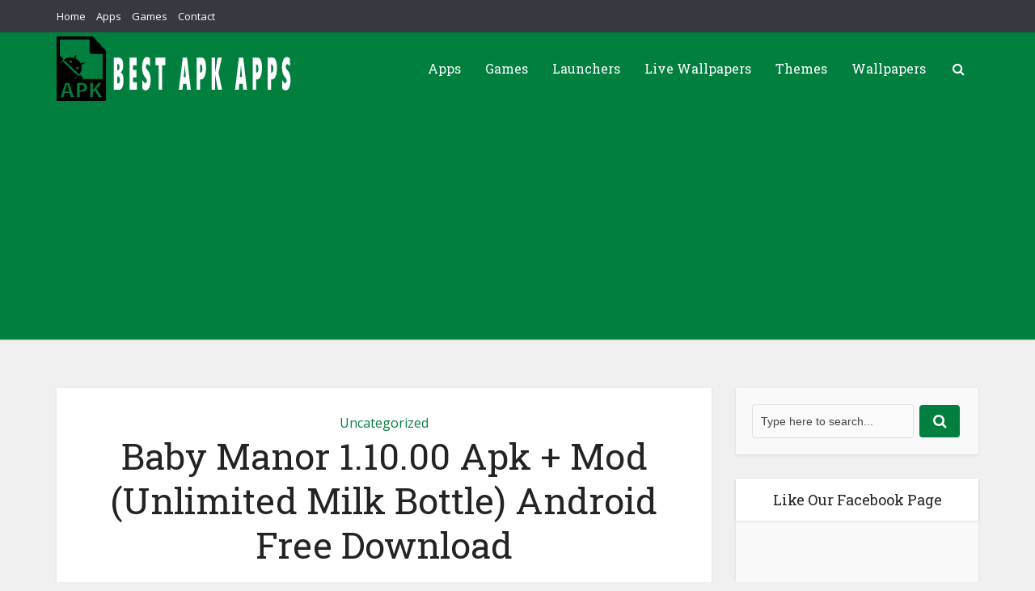

--- FILE ---
content_type: text/html; charset=utf-8
request_url: https://www.google.com/recaptcha/api2/aframe
body_size: 267
content:
<!DOCTYPE HTML><html><head><meta http-equiv="content-type" content="text/html; charset=UTF-8"></head><body><script nonce="4Dw-aQgy-CDLx0IbSl5SNA">/** Anti-fraud and anti-abuse applications only. See google.com/recaptcha */ try{var clients={'sodar':'https://pagead2.googlesyndication.com/pagead/sodar?'};window.addEventListener("message",function(a){try{if(a.source===window.parent){var b=JSON.parse(a.data);var c=clients[b['id']];if(c){var d=document.createElement('img');d.src=c+b['params']+'&rc='+(localStorage.getItem("rc::a")?sessionStorage.getItem("rc::b"):"");window.document.body.appendChild(d);sessionStorage.setItem("rc::e",parseInt(sessionStorage.getItem("rc::e")||0)+1);localStorage.setItem("rc::h",'1769773030280');}}}catch(b){}});window.parent.postMessage("_grecaptcha_ready", "*");}catch(b){}</script></body></html>